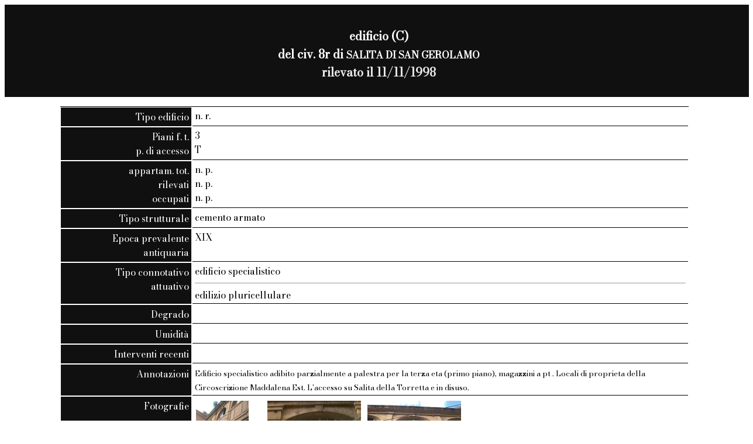

--- FILE ---
content_type: text/html; charset=UTF-8
request_url: https://civis.comune.genova.it/civisdb/edificio-240151.html
body_size: 1225
content:
<!DOCTYPE html>
<html lang="it">
<meta charset="UTF-8">
<meta name="viewport" content="width=device-width,initial-scale=1">
<head>


<title> edificio  (C)<br>del civ. 8r di SALITA DI SAN GEROLAMO

</title>
<link href="https://fonts.googleapis.com/css?family=Bodoni Moda" rel="stylesheet">
<link href="/civisdb/css/base_style.css" rel="stylesheet">
<link href="/civisdb/css/scheda.css" rel="stylesheet">
<link href="/civisdb/css/cssbox.css" rel="stylesheet">
</head>
<body>
<div class="titolodiv">
<p>
<span class="titolo">
<p class="titolo">
 edificio  (C)<br>del civ. 8r di <small>SALITA DI SAN GEROLAMO</small>


<br /><span class="dataril">rilevato il
 11/11/1998 


</span>
</p>
</div>

 <dl><dt>Tipo edificio</dt><dd>n. r.<br></dd><dt>Piani f. t.<br>p. di accesso</dt><dd>3<br>T</dd><dt>appartam. tot.<br>rilevati<br>occupati</dt><dd>n. p.<br>n. p.<br>n. p.</dd><dt>Tipo strutturale</dt><dd>cemento armato<br></dd><dt>Epoca prevalente<br>antiquaria</dt><dd>XIX<br></dd><dt>Tipo connotativo<br>attuativo</dt><dd>edificio specialistico<br><hr>edilizio pluricellulare<//dd><dt>Degrado</dt><dd></dd><dt>Umidità</dt><dd><dt>Interventi recenti</dt><dd></dd><dt>Annotazioni</dt><dd><small>Edificio specialistico adibito parzialmente a palestra per la terza eta (primo piano), magazzini a pt . Locali di proprieta della Circoscrizione Maddalena Est. L'accesso su Salita della Torretta e in disuso.</small></dd><dt>Fotografie</dt><dd>



 <div class="cssbox"><div class="preview-img-container"><a id="image1" href="javascript: preview(this.firstChild);"><img onclick="preview(this);" class="cssbox_thumb" src="https://civisimmagini.s3.eu-south-1.amazonaws.com/foto/Zona24/2890008r-01.jpg" alt="Facciata A ai primi assi"></a><a class="cssbox_close" href="#void"></a><a class="cssbox_next" href="#image2">></a><span class="caption">Facciata A ai primi assi</span></div>
 <div class="preview-img-container"><a id="image2" href="javascript: preview(this.firstChild);"><img onclick="preview(this);" class="cssbox_thumb" src="https://civisimmagini.s3.eu-south-1.amazonaws.com/foto/Zona24/2890008r-02.jpg" alt="Particolare della bucatura al primo piano della facciata A"></a><a class="cssbox_previous" href="#image1"><</a><a class="cssbox_close" href="#void"></a><a class="cssbox_next" href="#image3">></a><span class="caption">Particolare della bucatura al primo piano della facciata A</span></div>
 <div class="preview-img-container"><a id="image3" href="javascript: preview(this.firstChild);"><img onclick="preview(this);" class="cssbox_thumb" src="https://civisimmagini.s3.eu-south-1.amazonaws.com/foto/Zona24/2890008r-03.jpg" alt="Facciata A su Salita S. Gerolamo"></a><a class="cssbox_previous" href="#image2"><</a><a class="cssbox_close" href="#void"></a><span class="caption">Facciata A su Salita S. Gerolamo</span></div></div>


</dd>
</dl>

<body>
</html>


--- FILE ---
content_type: text/css
request_url: https://civis.comune.genova.it/civisdb/css/cssbox.css
body_size: 826
content:
/* The work below, CSSBox, is released under the Creative Commons
   Attribution-ShareAlike 4.0 license and is available on
   https://github.com/TheLastProject/CSSBox. You are not required to add
   additional credit to your website, just leave the above text in this file */
div.cssbox {
  display: inline-block;
}

.preview-img-container {
  float: left;
  height: 160px;
  padding-top: 5px;
  padding-bottom: 1px;
  padding-left: 2px;
  padding-right 2px;
  margin-bottom: 8px;
}

.preview-img-container .caption {
  width: 120px;
  white-space: nowrap;
  overflow: hidden;
  text-overflow: ellipsis;
}

.preview-img-container .caption:hover {
/*  width: 100%; */
  font-size: 80%;
  width: 120px;
  display: block;
  background-color: rgba(255, 255, 255, 1 );
  opacity: 1;
  white-space: normal;
  word-break: normal;
  overflow: visible;
  z-index: 1000;
}

span.cssbox_full {
  z-index: 999999;
  position: fixed;
  height: 100%;
  width: 100%;
  background-color: rgba(0,0,0,0.95);
  top: 0;
  left: 0;
  opacity: 0;
  pointer-events: none;
  cursor: default;
  transition: opacity 0.5s linear;
}

span.cssbox_full img {
  position: fixed;
  background-color: white;
  border: solid white;
  margin: 0;
  padding: 0;
  max-height: 90%;
  max-width: 90%;
  top: 50%;
  left: 50%;
  margin-right: -50%;
  transform: translate(-50%, -50%);
  filter: brightness(120%);
  box-shadow: 0 0 20px black;
}

/* image thumbnail */
img.cssbox_thumb {
  max-height: 120px;
  z-index: 200;
}

#img_previewimg {filter: brightness(130%);}

a.cssbox_close,
a.cssbox_prev,
a.cssbox_next {
  z-index: 999999;
  position: fixed;
  text-decoration: none;
  visibility: hidden;
  color: white;
  font-size: 36px;
}

a.cssbox_close {
  top: 1%;
  right: 1%
}

a.cssbox_close::after {
  content: '\00d7';
}

a.cssbox_prev,
a.cssbox_next {
  top: 50%;
  transform: translate(0%, -50%);
}

a.cssbox_prev {
  left: 5%;
  color: white;
}

a.cssbox_next {
  right: 5%;
  color: white;
}

a:target ~ a.cssbox_close,
a:target ~ a.cssbox_prev,
a:target ~ a.cssbox_next {
  visibility: visible;
}

a:target > img.cssbox_thumb + span.cssbox_full {
  visibility: visible;
  opacity: 1;
  pointer-events: initial;
}
/* This is the end of CSSBox */
